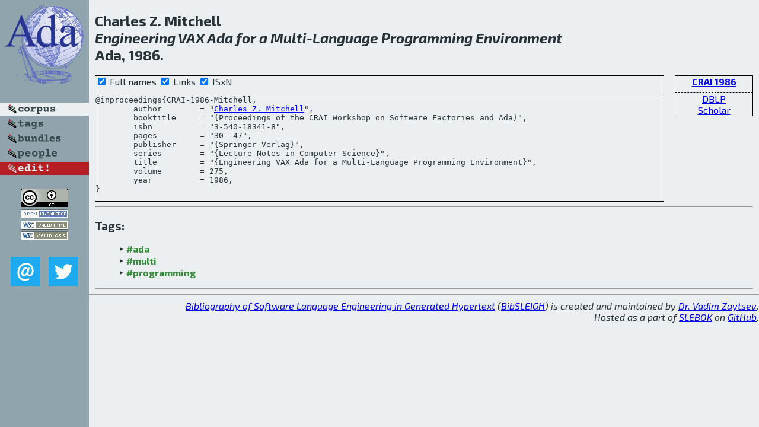

--- FILE ---
content_type: text/html; charset=utf-8
request_url: http://bibtex.github.io/CRAI-1986-Mitchell.html
body_size: 1870
content:
<!DOCTYPE html>
<html>
<head>
	<meta http-equiv="Content-Type" content="text/html; charset=UTF-8"/>
	<meta name="keywords" content="software linguistics, software language engineering, book of knowledge, glossary, academic publications, scientific research, open knowledge, open science"/>
	<title>BibSLEIGH — Engineering VAX Ada for a Multi-Language Programming Environment</title>
	<link href="stuff/bib.css" rel="stylesheet" type="text/css"/>
	<link href='http://fonts.googleapis.com/css?family=Exo+2:400,700,400italic,700italic' rel='stylesheet' type='text/css'>
	<script src="stuff/jquery.min.js" type="text/javascript"></script>
</head>
<body>
<div class="left">
	<a href="index.html"><img src="stuff/ada.png" alt="Engineering VAX Ada for a Multi-Language Programming Environment" title="Engineering VAX Ada for a Multi-Language Programming Environment" class="pad"/></a>

	<div class="pad">
		<a href="index.html"><img src="stuff/a-corpus.png" alt="BibSLEIGH corpus" title="All papers in the corpus"/></a><br/>
		<a href="tag/index.html"><img src="stuff/p-tags.png" alt="BibSLEIGH tags" title="All known tags"/></a><br/>
		<a href="bundle/index.html"><img src="stuff/p-bundles.png" alt="BibSLEIGH bundles" title="All selected bundles"/></a><br/>
		<a href="person/index.html"><img src="stuff/p-people.png" alt="BibSLEIGH people" title="All contributors"/></a><br/>
<a href="https://github.com/slebok/bibsleigh/edit/master/corpus/PLT\1986\CRAI-1986\CRAI-1986-Mitchell.json"><img src="stuff/edit.png" alt="EDIT!" title="EDIT!"/></a>
	</div>
	<a href="http://creativecommons.org/licenses/by/4.0/" title="CC-BY"><img src="stuff/cc-by.png" alt="CC-BY"/></a><br/>
	<a href="http://opendatacommons.org/licenses/by/summary/" title="Open Knowledge"><img src="stuff/open-knowledge.png" alt="Open Knowledge" /></a><br/>
	<a href="http://validator.w3.org/check/referer" title="XHTML 1.0 W3C Rec"><img src="stuff/xhtml.png" alt="XHTML 1.0 W3C Rec" /></a><br/>
	<a href="http://jigsaw.w3.org/css-validator/check/referer" title="CSS 2.1 W3C CanRec"><img src="stuff/css.png" alt="CSS 2.1 W3C CanRec" class="pad" /></a><br/>
	<div class="sm">
		<a href="mailto:vadim@grammarware.net"><img src="stuff/email.png" alt="email" title="Complain!" /></a>
		<a href="https://twitter.com/intent/tweet?screen_name=grammarware"><img src="stuff/twitter.png" alt="twitter" title="Mention!" /></a>
	</div>

</div>
<div class="main">
<h2>Charles Z. Mitchell<br/><em><a href="word/engin.html">Engineering</a> <a href="word/vax.html">VAX</a> <a href="word/ada.html">Ada</a> for a <a href="word/multi.html">Multi</a>-<a href="word/languag.html">Language</a> <a href="word/program.html">Programming</a> <a href="word/environ.html">Environment</a></em><br/>Ada, 1986.</h2>
<div class="rbox">
<strong><a href="CRAI-1986.html">CRAI 1986</a></strong><hr/><a href="http://dblp.org/rec/html/conf/adaEurope/Mitchell86">DBLP</a><br/>
<a href="https://scholar.google.com/scholar?q=%22Engineering+VAX+Ada+for+a+Multi-Language+Programming+Environment%22">Scholar</a>
</div>
<div class="pre"><form action="#">
	<input type="checkbox" checked="checked" onClick="$('#booktitle').text(this.checked?'Proceedings of the CRAI Workshop on Software Factories and Ada':'Software Development and Ada');$('#series').text(this.checked?'Lecture Notes in Computer Science':'LNCS');$('#publisher').text(this.checked?'Springer-Verlag':'Springer');"/> Full names
	<input type="checkbox" checked="checked" onClick="(this.checked)?$('.uri').show():$('.uri').hide();"/> Links
	<input type="checkbox" checked="checked" onClick="(this.checked)?$('#isbn').show():$('#isbn').hide();"/> ISxN
	</form><pre>@inproceedings{CRAI-1986-Mitchell,
	author        = "<a href="person/Charles_Z_Mitchell.html">Charles Z. Mitchell</a>",
	booktitle     = "{<span id="booktitle">Proceedings of the CRAI Workshop on Software Factories and Ada</span>}",
<span id="isbn">	isbn          = "3-540-18341-8",
</span>	pages         = "30--47",
	publisher     = "{<span id="publisher">Springer-Verlag</span>}",
	series        = "{<span id="series">Lecture Notes in Computer Science</span>}",
	title         = "{Engineering VAX Ada for a Multi-Language Programming Environment}",
	volume        = 275,
	year          = 1986,
}</pre>
</div>
<hr/>
<h3>Tags:</h3><ul class="tri"><li class="tag"><a href="tag/ada.html">#ada</a></li>
<li class="tag"><a href="tag/multi.html">#multi</a></li>
<li class="tag"><a href="tag/programming.html">#programming</a></li></ul><hr/>
</div>
<hr style="clear:both"/>
<div class="last">
	<em>
		<a href="http://bibtex.github.io">Bibliography of Software Language Engineering in Generated Hypertext</a>
		(<a href="http://github.com/slebok/bibsleigh">BibSLEIGH</a>) is
		created and maintained by <a href="http://grammarware.github.io/">Dr. Vadim Zaytsev</a>.<br/>
		Hosted as a part of <a href="http://slebok.github.io/">SLEBOK</a> on <a href="http://www.github.com/">GitHub</a>.
	</em>
</div>
</body>
</html>